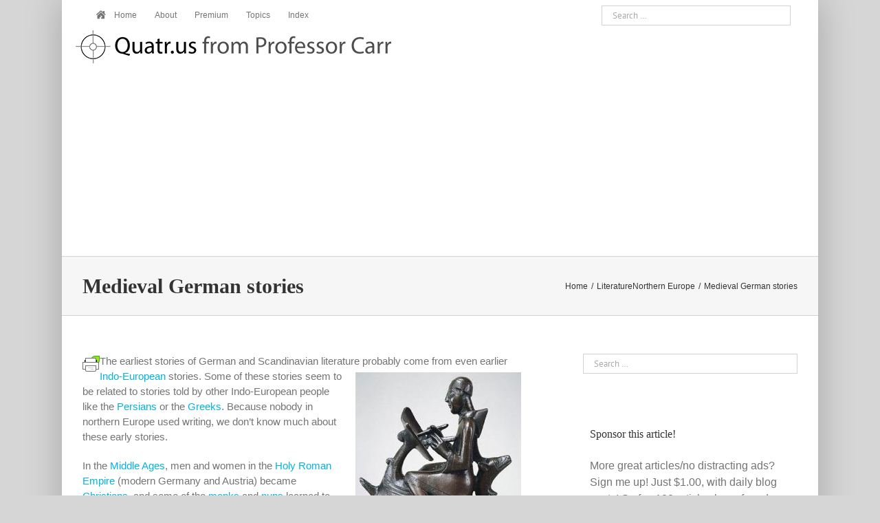

--- FILE ---
content_type: text/html; charset=UTF-8
request_url: https://quatr.us/northern-europe/medieval-german-stories.htm
body_size: 23742
content:
<!DOCTYPE html><html class="avada-html-layout-boxed avada-html-header-position-top" lang="en-US" prefix="og: http://ogp.me/ns# fb: http://ogp.me/ns/fb#"><head><link data-optimized="2" rel="stylesheet" href="https://quatr.us/wp-content/litespeed/css/1/839b732627828ad43581ddc1ab6489c1.css?ver=9e4a9" /><meta http-equiv="X-UA-Compatible" content="IE=edge" /><meta http-equiv="Content-Type" content="text/html; charset=utf-8"/><meta name="viewport" content="width=device-width, initial-scale=1" /><meta name='robots' content='index, follow, max-image-preview:large, max-snippet:-1, max-video-preview:-1' /><style>img:is([sizes="auto" i], [sizes^="auto," i]) { contain-intrinsic-size: 3000px 1500px }</style><title>Medieval German stories - Quatr.us Study Guides</title><link rel="canonical" href="https://quatr.us/northern-europe/medieval-german-stories.htm" /><meta property="og:locale" content="en_US" /><meta property="og:type" content="article" /><meta property="og:title" content="Medieval German stories - Quatr.us Study Guides" /><meta property="og:description" content="The earliest stories of German and Scandinavian literature probably come from even earlier Indo-European stories. Some of these stories seem to be related to stories told by other Indo-European people like the [...]" /><meta property="og:url" content="https://quatr.us/northern-europe/medieval-german-stories.htm" /><meta property="og:site_name" content="Quatr.us Study Guides" /><meta property="article:published_time" content="2017-06-27T23:42:44+00:00" /><meta property="article:modified_time" content="2018-04-21T20:19:57+00:00" /><meta property="og:image" content="https://quatr.us/wp-content/uploads/2017/06/scribeonwyvern.jpg" /><meta property="og:image:width" content="300" /><meta property="og:image:height" content="373" /><meta property="og:image:type" content="image/jpeg" /><meta name="author" content="Karen Carr" /><meta name="twitter:card" content="summary_large_image" /><meta name="twitter:label1" content="Written by" /><meta name="twitter:data1" content="Karen Carr" /><meta name="twitter:label2" content="Est. reading time" /><meta name="twitter:data2" content="1 minute" /> <script type="application/ld+json" class="yoast-schema-graph">{"@context":"https://schema.org","@graph":[{"@type":"WebPage","@id":"https://quatr.us/northern-europe/medieval-german-stories.htm","url":"https://quatr.us/northern-europe/medieval-german-stories.htm","name":"Medieval German stories - Quatr.us Study Guides","isPartOf":{"@id":"https://quatr.us/#website"},"primaryImageOfPage":{"@id":"https://quatr.us/northern-europe/medieval-german-stories.htm#primaryimage"},"image":{"@id":"https://quatr.us/northern-europe/medieval-german-stories.htm#primaryimage"},"thumbnailUrl":"https://quatr.us/wp-content/uploads/2017/06/scribeonwyvern.jpg","datePublished":"2017-06-27T23:42:44+00:00","dateModified":"2018-04-21T20:19:57+00:00","author":{"@id":"https://quatr.us/#/schema/person/b62cd770749fc7f310c84fb173d373d8"},"breadcrumb":{"@id":"https://quatr.us/northern-europe/medieval-german-stories.htm#breadcrumb"},"inLanguage":"en-US","potentialAction":[{"@type":"ReadAction","target":["https://quatr.us/northern-europe/medieval-german-stories.htm"]}]},{"@type":"ImageObject","inLanguage":"en-US","@id":"https://quatr.us/northern-europe/medieval-german-stories.htm#primaryimage","url":"https://quatr.us/wp-content/uploads/2017/06/scribeonwyvern.jpg","contentUrl":"https://quatr.us/wp-content/uploads/2017/06/scribeonwyvern.jpg","width":300,"height":373,"caption":"Monk writing a book, seated on a wyvern (North Germany, ca. 1150 AD now in Metropolitan Museum, NYC)"},{"@type":"BreadcrumbList","@id":"https://quatr.us/northern-europe/medieval-german-stories.htm#breadcrumb","itemListElement":[{"@type":"ListItem","position":1,"name":"Home","item":"https://quatr.us/"},{"@type":"ListItem","position":2,"name":"Medieval German stories"}]},{"@type":"WebSite","@id":"https://quatr.us/#website","url":"https://quatr.us/","name":"Quatr.us Study Guides","description":"Simple history and science articles with a leftist take","potentialAction":[{"@type":"SearchAction","target":{"@type":"EntryPoint","urlTemplate":"https://quatr.us/?s={search_term_string}"},"query-input":{"@type":"PropertyValueSpecification","valueRequired":true,"valueName":"search_term_string"}}],"inLanguage":"en-US"},{"@type":"Person","@id":"https://quatr.us/#/schema/person/b62cd770749fc7f310c84fb173d373d8","name":"Karen Carr","image":{"@type":"ImageObject","inLanguage":"en-US","@id":"https://quatr.us/#/schema/person/image/","url":"https://quatr.us/wp-content/litespeed/avatar/1/c8fd1d00a40b6d44d18ed4bc11767e46.jpg?ver=1769531943","contentUrl":"https://quatr.us/wp-content/litespeed/avatar/1/c8fd1d00a40b6d44d18ed4bc11767e46.jpg?ver=1769531943","caption":"Karen Carr"},"description":"Dr. Karen Carr is Associate Professor Emerita, Department of History, Portland State University. She holds a doctorate in Classical Art and Archaeology from the University of Michigan. Follow her on Instagram, Pinterest, or Facebook, or buy her book, Vandals to Visigoths.","url":"https://quatr.us/author/karen-carr"}]}</script> <link rel="alternate" type="application/rss+xml" title="Quatr.us Study Guides &raquo; Feed" href="https://quatr.us/feed" /><link rel="alternate" type="application/rss+xml" title="Quatr.us Study Guides &raquo; Comments Feed" href="https://quatr.us/comments/feed" /><meta name="description" content="Monk writing a book, seated on a wyvern (North Germany, ca. 1150 AD now in Metropolitan Museum, NYC)The earliest stories of German and Scandinavian literature probably come from even"/><meta property="og:locale" content="en_US"/><meta property="og:type" content="article"/><meta property="og:site_name" content="Quatr.us Study Guides"/><meta property="og:title" content="Medieval German stories - Quatr.us Study Guides"/><meta property="og:description" content="Monk writing a book, seated on a wyvern (North Germany, ca. 1150 AD now in Metropolitan Museum, NYC)The earliest stories of German and Scandinavian literature probably come from even"/><meta property="og:url" content="https://quatr.us/northern-europe/medieval-german-stories.htm"/><meta property="article:published_time" content="2017-06-27T23:42:44-08:00"/><meta property="article:modified_time" content="2018-04-21T20:19:57-08:00"/><meta name="author" content="Karen Carr"/><meta property="og:image" content="https://quatr.us/wp-content/uploads/2017/06/scribeonwyvern.jpg"/><meta property="og:image:width" content="300"/><meta property="og:image:height" content="373"/><meta property="og:image:type" content="image/jpeg"/><style id='akismet-widget-style-inline-css' type='text/css'>.a-stats {
				--akismet-color-mid-green: #357b49;
				--akismet-color-white: #fff;
				--akismet-color-light-grey: #f6f7f7;

				max-width: 350px;
				width: auto;
			}

			.a-stats * {
				all: unset;
				box-sizing: border-box;
			}

			.a-stats strong {
				font-weight: 600;
			}

			.a-stats a.a-stats__link,
			.a-stats a.a-stats__link:visited,
			.a-stats a.a-stats__link:active {
				background: var(--akismet-color-mid-green);
				border: none;
				box-shadow: none;
				border-radius: 8px;
				color: var(--akismet-color-white);
				cursor: pointer;
				display: block;
				font-family: -apple-system, BlinkMacSystemFont, 'Segoe UI', 'Roboto', 'Oxygen-Sans', 'Ubuntu', 'Cantarell', 'Helvetica Neue', sans-serif;
				font-weight: 500;
				padding: 12px;
				text-align: center;
				text-decoration: none;
				transition: all 0.2s ease;
			}

			/* Extra specificity to deal with TwentyTwentyOne focus style */
			.widget .a-stats a.a-stats__link:focus {
				background: var(--akismet-color-mid-green);
				color: var(--akismet-color-white);
				text-decoration: none;
			}

			.a-stats a.a-stats__link:hover {
				filter: brightness(110%);
				box-shadow: 0 4px 12px rgba(0, 0, 0, 0.06), 0 0 2px rgba(0, 0, 0, 0.16);
			}

			.a-stats .count {
				color: var(--akismet-color-white);
				display: block;
				font-size: 1.5em;
				line-height: 1.4;
				padding: 0 13px;
				white-space: nowrap;
			}</style> <script type="text/javascript" src="https://quatr.us/wp-includes/js/jquery/jquery.min.js" id="jquery-core-js"></script> <link rel="https://api.w.org/" href="https://quatr.us/wp-json/" /><link rel="alternate" title="JSON" type="application/json" href="https://quatr.us/wp-json/wp/v2/posts/3619" /><link rel="EditURI" type="application/rsd+xml" title="RSD" href="https://quatr.us/xmlrpc.php?rsd" /><meta name="generator" content="WordPress 6.8.3" /><link rel='shortlink' href='https://quatr.us/?p=3619' /><link rel="alternate" title="oEmbed (JSON)" type="application/json+oembed" href="https://quatr.us/wp-json/oembed/1.0/embed?url=https%3A%2F%2Fquatr.us%2Fnorthern-europe%2Fmedieval-german-stories.htm" /><link rel="alternate" title="oEmbed (XML)" type="text/xml+oembed" href="https://quatr.us/wp-json/oembed/1.0/embed?url=https%3A%2F%2Fquatr.us%2Fnorthern-europe%2Fmedieval-german-stories.htm&#038;format=xml" /> <script type="text/javascript" src="[data-uri]" defer></script> <style type="text/css" id="pf-main-css">@media screen {
					.printfriendly {
						z-index: 1000; position: relative
					}
					.printfriendly a, .printfriendly a:link, .printfriendly a:visited, .printfriendly a:hover, .printfriendly a:active {
						font-weight: 600;
						cursor: pointer;
						text-decoration: none;
						border: none;
						-webkit-box-shadow: none;
						-moz-box-shadow: none;
						box-shadow: none;
						outline:none;
						font-size: 14px !important;
						color: #3AAA11 !important;
					}
					.printfriendly.pf-alignleft {
						float: left;
					}
					.printfriendly.pf-alignright {
						float: right;
					}
					.printfriendly.pf-aligncenter {
						justify-content: center;
						display: flex; align-items: center;
					}
				}

				.pf-button-img {
					border: none;
					-webkit-box-shadow: none;
					-moz-box-shadow: none;
					box-shadow: none;
					padding: 0;
					margin: 0;
					display: inline;
					vertical-align: middle;
				}

				img.pf-button-img + .pf-button-text {
					margin-left: 6px;
				}

				@media print {
					.printfriendly {
						display: none;
					}
				}</style><style type="text/css" id="pf-excerpt-styles">.pf-button.pf-button-excerpt {
              display: none;
           }</style><style type="text/css" id="css-fb-visibility">@media screen and (max-width: 640px){.fusion-no-small-visibility{display:none !important;}body .sm-text-align-center{text-align:center !important;}body .sm-text-align-left{text-align:left !important;}body .sm-text-align-right{text-align:right !important;}body .sm-flex-align-center{justify-content:center !important;}body .sm-flex-align-flex-start{justify-content:flex-start !important;}body .sm-flex-align-flex-end{justify-content:flex-end !important;}body .sm-mx-auto{margin-left:auto !important;margin-right:auto !important;}body .sm-ml-auto{margin-left:auto !important;}body .sm-mr-auto{margin-right:auto !important;}body .fusion-absolute-position-small{position:absolute;top:auto;width:100%;}.awb-sticky.awb-sticky-small{ position: sticky; top: var(--awb-sticky-offset,0); }}@media screen and (min-width: 641px) and (max-width: 1024px){.fusion-no-medium-visibility{display:none !important;}body .md-text-align-center{text-align:center !important;}body .md-text-align-left{text-align:left !important;}body .md-text-align-right{text-align:right !important;}body .md-flex-align-center{justify-content:center !important;}body .md-flex-align-flex-start{justify-content:flex-start !important;}body .md-flex-align-flex-end{justify-content:flex-end !important;}body .md-mx-auto{margin-left:auto !important;margin-right:auto !important;}body .md-ml-auto{margin-left:auto !important;}body .md-mr-auto{margin-right:auto !important;}body .fusion-absolute-position-medium{position:absolute;top:auto;width:100%;}.awb-sticky.awb-sticky-medium{ position: sticky; top: var(--awb-sticky-offset,0); }}@media screen and (min-width: 1025px){.fusion-no-large-visibility{display:none !important;}body .lg-text-align-center{text-align:center !important;}body .lg-text-align-left{text-align:left !important;}body .lg-text-align-right{text-align:right !important;}body .lg-flex-align-center{justify-content:center !important;}body .lg-flex-align-flex-start{justify-content:flex-start !important;}body .lg-flex-align-flex-end{justify-content:flex-end !important;}body .lg-mx-auto{margin-left:auto !important;margin-right:auto !important;}body .lg-ml-auto{margin-left:auto !important;}body .lg-mr-auto{margin-right:auto !important;}body .fusion-absolute-position-large{position:absolute;top:auto;width:100%;}.awb-sticky.awb-sticky-large{ position: sticky; top: var(--awb-sticky-offset,0); }}</style><style type="text/css">.broken_link, a.broken_link {
	text-decoration: line-through;
}</style><style type="text/css" id="custom-background-css">body.custom-background { background-color: #eaeaea; }</style><link rel="icon" href="https://quatr.us/wp-content/uploads/2017/05/cropped-quatruslogo-32x32.jpg" sizes="32x32" /><link rel="icon" href="https://quatr.us/wp-content/uploads/2017/05/cropped-quatruslogo-192x192.jpg" sizes="192x192" /><link rel="apple-touch-icon" href="https://quatr.us/wp-content/uploads/2017/05/cropped-quatruslogo-180x180.jpg" /><meta name="msapplication-TileImage" content="https://quatr.us/wp-content/uploads/2017/05/cropped-quatruslogo-270x270.jpg" /> <script type="text/javascript" src="[data-uri]" defer></script>  <script>(function(i,s,o,g,r,a,m){i['GoogleAnalyticsObject']=r;i[r]=i[r]||function(){
  (i[r].q=i[r].q||[]).push(arguments)},i[r].l=1*new Date();a=s.createElement(o),
  m=s.getElementsByTagName(o)[0];a.async=1;a.src=g;m.parentNode.insertBefore(a,m)
  })(window,document,'script','https://www.google-analytics.com/analytics.js','ga');

  ga('create', 'UA-50390302-1', 'auto');
  ga('send', 'pageview');</script>  <script data-cfasync='false' type='text/javascript'>/**/(function (a, c, s, u){'Insticator'in a || (a.Insticator={ad:{loadAd: function (b){Insticator.ad.q.push(b)}, q: []}, helper:{}, embed:{}, version: "WP-3.0", q: [], load: function (t, o){Insticator.q.push({t: t, o: o})}}); var b=c.createElement(s); b.src=u; b.async=!0; var d=c.getElementsByTagName(s)[0]; d.parentNode.insertBefore(b, d)})(window, document, 'script', '//d2na2p72vtqyok.cloudfront.net/client-embed/2843161c-e6bc-4747-bc4c-0df4e813e616.js');/**/</script> <meta name="p:domain_verify" content="d91b71b9ef01464ab3870490ec2c81a5"/></head><body class="wp-singular post-template-default single single-post postid-3619 single-format-standard custom-background wp-theme-Avada wp-child-theme-Avada-Child-Theme has-sidebar fusion-image-hovers fusion-pagination-sizing fusion-button_type-3d fusion-button_span-yes fusion-button_gradient-linear avada-image-rollover-circle-yes avada-image-rollover-yes avada-image-rollover-direction-left fusion-body ltr no-mobile-slidingbar no-mobile-totop avada-has-rev-slider-styles fusion-disable-outline fusion-sub-menu-fade mobile-logo-pos-left layout-boxed-mode avada-has-boxed-modal-shadow-light layout-scroll-offset-full avada-has-zero-margin-offset-top fusion-top-header menu-text-align-right mobile-menu-design-modern fusion-show-pagination-text fusion-header-layout-v3 avada-responsive avada-footer-fx-none avada-menu-highlight-style-bar fusion-search-form-clean fusion-main-menu-search-dropdown fusion-avatar-square avada-sticky-shrinkage avada-dropdown-styles avada-blog-layout-grid avada-blog-archive-layout-large alternate avada-header-shadow-yes avada-menu-icon-position-left avada-has-megamenu-shadow avada-has-mainmenu-dropdown-divider avada-has-100-footer avada-has-breadcrumb-mobile-hidden avada-has-titlebar-bar_and_content avada-has-pagination-padding avada-flyout-menu-direction-fade avada-ec-views-v1" data-awb-post-id="3619">
<a class="skip-link screen-reader-text" href="#content">Skip to content</a><div id="boxed-wrapper"><div id="wrapper" class="fusion-wrapper"><div id="home" style="position:relative;top:-1px;"></div><header class="fusion-header-wrapper fusion-header-shadow"><div class="fusion-header-v3 fusion-logo-alignment fusion-logo-left fusion-sticky-menu-1 fusion-sticky-logo- fusion-mobile-logo-  fusion-mobile-menu-design-modern"><div class="fusion-secondary-header"><div class="fusion-row"><div class="fusion-alignleft"><nav class="fusion-secondary-menu" role="navigation" aria-label="Secondary Menu"><ul id="menu-top-navigation" class="menu"><li  id="menu-item-22246"  class="menu-item menu-item-type-custom menu-item-object-custom menu-item-home menu-item-22246"  data-item-id="22246"><a  href="https://quatr.us" class="fusion-flex-link fusion-bar-highlight"><span class="fusion-megamenu-icon"><i class="glyphicon fa-house-damage fas" aria-hidden="true"></i></span><span class="menu-text">Home</span></a></li><li  id="menu-item-10280"  class="menu-item menu-item-type-post_type menu-item-object-page menu-item-has-children menu-item-10280 fusion-dropdown-menu"  data-item-id="10280"><a  href="https://quatr.us/about" class="fusion-bar-highlight"><span class="menu-text">About</span></a><ul class="sub-menu"><li  id="menu-item-10284"  class="menu-item menu-item-type-post_type menu-item-object-page menu-item-10284 fusion-dropdown-submenu" ><a  href="https://quatr.us/contact" class="fusion-bar-highlight"><span>Contact</span></a></li></ul></li><li  id="menu-item-10281"  class="menu-item menu-item-type-post_type menu-item-object-page menu-item-has-children menu-item-10281 fusion-dropdown-menu"  data-item-id="10281"><a  href="https://quatr.us/upgrade-premium-membership" class="fusion-bar-highlight"><span class="menu-text">Premium</span></a><ul class="sub-menu"><li  id="menu-item-10285"  class="menu-item menu-item-type-custom menu-item-object-custom menu-item-10285 fusion-dropdown-submenu" ><a  href="#" class="fusion-bar-highlight"><span>Sign in</span></a></li></ul></li><li  id="menu-item-11548"  class="menu-item menu-item-type-post_type menu-item-object-page menu-item-11548"  data-item-id="11548"><a  href="https://quatr.us/quatr-us-topics" class="fusion-bar-highlight"><span class="menu-text">Topics</span></a></li><li  id="menu-item-11536"  class="menu-item menu-item-type-post_type menu-item-object-page menu-item-11536"  data-item-id="11536"><a  href="https://quatr.us/site-index" class="fusion-bar-highlight"><span class="menu-text">Index</span></a></li></ul></nav><nav class="fusion-mobile-nav-holder fusion-mobile-menu-text-align-left" aria-label="Secondary Mobile Menu"></nav></div><div class="fusion-alignright"><div id="search-live-449475052" class="search-live floating"><div class="search-live-form"><form role="search" id="search-live-form-449475052" class="search-live-form" action="https://quatr.us/" method="get"><input id="search-live-field-449475052" name="s" type="text" class="search-live-field" placeholder="Search &hellip;" autocomplete="off" title="Search for:" value="" /><input type="hidden" name="ixsl" value="1"/><noscript><button type="submit">Search</button></noscript></form></div><div id="search-live-results-449475052" class="search-live-results"><div id="search-live-results-content-449475052" class="search-live-results-content" style=""></div></div></div><script type="text/javascript" src="[data-uri]" defer></script> </div></div></div><div class="fusion-header-sticky-height"></div><div class="fusion-header"><div class="fusion-row"><div class="fusion-logo" data-margin-top="0" data-margin-bottom="0" data-margin-left="0px" data-margin-right="0px">
<a class="fusion-logo-link"  href="https://quatr.us/" >
<img src="https://quatr.us/wp-content/uploads/2017/11/Quatr.png" srcset="https://quatr.us/wp-content/uploads/2017/11/Quatr.png 1x" width="459" height="48" alt="Quatr.us Study Guides Logo" data-retina_logo_url="" class="fusion-standard-logo" />
</a></div><nav class="fusion-main-menu" aria-label="Main Menu"></nav><nav class="fusion-main-menu fusion-sticky-menu" aria-label="Main Menu Sticky"><ul id="menu-main-navigation" class="fusion-menu"><li  id="menu-item-9148"  class="menu-item menu-item-type-taxonomy menu-item-object-category menu-item-has-children menu-item-9148 fusion-dropdown-menu"  data-item-id="9148"><a  href="https://quatr.us/category/where" class="fusion-bar-highlight"><span class="menu-text">Where</span></a><ul class="sub-menu"><li  id="menu-item-11188"  class="menu-item menu-item-type-post_type menu-item-object-page menu-item-11188 fusion-dropdown-submenu" ><a  href="https://quatr.us/africa-articles-stone-age-modern-africa" class="fusion-bar-highlight"><span>Africa</span></a></li><li  id="menu-item-11189"  class="menu-item menu-item-type-post_type menu-item-object-page menu-item-11189 fusion-dropdown-submenu" ><a  href="https://quatr.us/europe-stone-age-modern-europe" class="fusion-bar-highlight"><span>Europe</span></a></li><li  id="menu-item-11190"  class="menu-item menu-item-type-post_type menu-item-object-page menu-item-11190 fusion-dropdown-submenu" ><a  href="https://quatr.us/mesopotamia-iran-levant-west-asia-articles" class="fusion-bar-highlight"><span>West Asia</span></a></li><li  id="menu-item-11191"  class="menu-item menu-item-type-post_type menu-item-object-page menu-item-11191 fusion-dropdown-submenu" ><a  href="https://quatr.us/central-asia-history-tibet-silk-road" class="fusion-bar-highlight"><span>Central Asia</span></a></li><li  id="menu-item-11192"  class="menu-item menu-item-type-post_type menu-item-object-page menu-item-11192 fusion-dropdown-submenu" ><a  href="https://quatr.us/history-india-stone-age-today" class="fusion-bar-highlight"><span>India</span></a></li><li  id="menu-item-11193"  class="menu-item menu-item-type-post_type menu-item-object-page menu-item-11193 fusion-dropdown-submenu" ><a  href="https://quatr.us/china-ancient-medieval-modern-china" class="fusion-bar-highlight"><span>China</span></a></li><li  id="menu-item-11194"  class="menu-item menu-item-type-post_type menu-item-object-page menu-item-11194 fusion-dropdown-submenu" ><a  href="https://quatr.us/japan-history-culture-articles-jomon-jujitsu" class="fusion-bar-highlight"><span>Japan</span></a></li><li  id="menu-item-11197"  class="menu-item menu-item-type-post_type menu-item-object-page menu-item-11197 fusion-dropdown-submenu" ><a  href="https://quatr.us/south-america-articles-stone-age-today" class="fusion-bar-highlight"><span>Americas</span></a></li></ul></li><li  id="menu-item-9156"  class="menu-item menu-item-type-taxonomy menu-item-object-category menu-item-has-children menu-item-9156 fusion-dropdown-menu"  data-item-id="9156"><a  href="https://quatr.us/category/when" class="fusion-bar-highlight"><span class="menu-text">When</span></a><ul class="sub-menu"><li  id="menu-item-11212"  class="menu-item menu-item-type-post_type menu-item-object-post menu-item-11212 fusion-dropdown-submenu" ><a  href="https://quatr.us/west-asia/ancient-history-timeline-10000-4000-bc.htm" class="fusion-bar-highlight"><span>Prehistory</span></a></li><li  id="menu-item-11211"  class="menu-item menu-item-type-post_type menu-item-object-post menu-item-11211 fusion-dropdown-submenu" ><a  href="https://quatr.us/central-asia/bronze-age-timeline-4000-2000-bc.htm" class="fusion-bar-highlight"><span>Bronze Age</span></a></li><li  id="menu-item-11210"  class="menu-item menu-item-type-post_type menu-item-object-post menu-item-11210 fusion-dropdown-submenu" ><a  href="https://quatr.us/west-asia/iron-age-timeline-1000-500-bc.htm" class="fusion-bar-highlight"><span>Iron Age</span></a></li><li  id="menu-item-11209"  class="menu-item menu-item-type-post_type menu-item-object-post menu-item-11209 fusion-dropdown-submenu" ><a  href="https://quatr.us/romans/empires-timeline-500-bc-jesus.htm" class="fusion-bar-highlight"><span>Ancient</span></a></li><li  id="menu-item-11208"  class="menu-item menu-item-type-post_type menu-item-object-post menu-item-11208 fusion-dropdown-submenu" ><a  href="https://quatr.us/islam/early-medieval-world-history-timeline-400-800-ad.htm" class="fusion-bar-highlight"><span>Medieval</span></a></li><li  id="menu-item-11207"  class="menu-item menu-item-type-post_type menu-item-object-post menu-item-11207 fusion-dropdown-submenu" ><a  href="https://quatr.us/history/colonization-timeline-1500-ad-modern-times.htm" class="fusion-bar-highlight"><span>Renaissance</span></a></li></ul></li><li  id="menu-item-9163"  class="menu-item menu-item-type-taxonomy menu-item-object-category menu-item-has-children menu-item-9163 fusion-dropdown-menu"  data-item-id="9163"><a  href="https://quatr.us/category/what" class="fusion-bar-highlight"><span class="menu-text">What</span></a><ul class="sub-menu"><li  id="menu-item-9165"  class="menu-item menu-item-type-taxonomy menu-item-object-category menu-item-9165 fusion-dropdown-submenu" ><a  href="https://quatr.us/category/art" class="fusion-bar-highlight"><span>Art</span></a></li><li  id="menu-item-9164"  class="menu-item menu-item-type-taxonomy menu-item-object-category menu-item-9164 fusion-dropdown-submenu" ><a  href="https://quatr.us/category/architecture" class="fusion-bar-highlight"><span>Architecture</span></a></li><li  id="menu-item-9167"  class="menu-item menu-item-type-taxonomy menu-item-object-category menu-item-9167 fusion-dropdown-submenu" ><a  href="https://quatr.us/category/environment" class="fusion-bar-highlight"><span>Environment</span></a></li><li  id="menu-item-9168"  class="menu-item menu-item-type-taxonomy menu-item-object-category menu-item-9168 fusion-dropdown-submenu" ><a  href="https://quatr.us/category/food-2" class="fusion-bar-highlight"><span>Food</span></a></li><li  id="menu-item-9166"  class="menu-item menu-item-type-taxonomy menu-item-object-category menu-item-9166 fusion-dropdown-submenu" ><a  href="https://quatr.us/category/clothing" class="fusion-bar-highlight"><span>Clothing</span></a></li><li  id="menu-item-9169"  class="menu-item menu-item-type-taxonomy menu-item-object-category menu-item-9169 fusion-dropdown-submenu" ><a  href="https://quatr.us/category/games-2" class="fusion-bar-highlight"><span>Games</span></a></li><li  id="menu-item-9170"  class="menu-item menu-item-type-taxonomy menu-item-object-category menu-item-9170 fusion-dropdown-submenu" ><a  href="https://quatr.us/category/philosophy" class="fusion-bar-highlight"><span>Philosophy</span></a></li><li  id="menu-item-11227"  class="menu-item menu-item-type-post_type menu-item-object-post menu-item-11227 fusion-dropdown-submenu" ><a  href="https://quatr.us/religion/history-religion-sacrifice-holidays.htm" class="fusion-bar-highlight"><span>Religion</span></a></li><li  id="menu-item-9172"  class="menu-item menu-item-type-taxonomy menu-item-object-category menu-item-9172 fusion-dropdown-submenu" ><a  href="https://quatr.us/category/science" class="fusion-bar-highlight"><span>Science</span></a></li></ul></li></ul></nav><nav class="fusion-mobile-nav-holder fusion-mobile-menu-text-align-left" aria-label="Main Menu Mobile"></nav><nav class="fusion-mobile-nav-holder fusion-mobile-menu-text-align-left fusion-mobile-sticky-nav-holder" aria-label="Main Menu Mobile Sticky"></nav></div><div class="fusion-row"><div> <script async src="//pagead2.googlesyndication.com/pagead/js/adsbygoogle.js"></script> <div id="ezoic-pub-ad-placeholder-101">
<ins class="adsbygoogle"
style="display:block"
data-ad-client="ca-pub-5960729287575416"
data-ad-slot="5362517107"
data-ad-format="auto"></ins> <script>(adsbygoogle = window.adsbygoogle || []).push({});</script></div></div></div></div></div><div class="fusion-clearfix"></div></header><div id="sliders-container" class="fusion-slider-visibility"></div><section class="avada-page-titlebar-wrapper" aria-label="Page Title Bar"><div class="fusion-page-title-bar fusion-page-title-bar-none fusion-page-title-bar-left"><div class="fusion-page-title-row"><div class="fusion-page-title-wrapper"><div class="fusion-page-title-captions"><h1 class="entry-title">Medieval German stories</h1></div><div class="fusion-page-title-secondary"><nav class="fusion-breadcrumbs awb-yoast-breadcrumbs" aria-label="Breadcrumb"><ol class="awb-breadcrumb-list"><li class="fusion-breadcrumb-item awb-breadcrumb-sep awb-home" ><a href="https://quatr.us" class="fusion-breadcrumb-link"><span >Home</span></a></li><li class="fusion-breadcrumb-item awb-term-sep" ><a href="https://quatr.us/category/literature-2" class="fusion-breadcrumb-link"><span >Literature</span></a></li><li class="fusion-breadcrumb-item awb-breadcrumb-sep" ><a href="https://quatr.us/category/northern-europe" class="fusion-breadcrumb-link"><span >Northern Europe</span></a></li><li class="fusion-breadcrumb-item"  aria-current="page"><span  class="breadcrumb-leaf">Medieval German stories</span></li></ol></nav></div></div></div></div></section><main id="main" class="clearfix "><div class="fusion-row" style=""><section id="content" style="float: left;"><article id="post-3619" class="post post-3619 type-post status-publish format-standard has-post-thumbnail hentry category-literature-2 category-northern-europe tag-beowulf tag-europe tag-literature tag-medieval tag-stories">
<span class="entry-title" style="display: none;">Medieval German stories</span><div class="post-content"><div class="pf-content"><div class="printfriendly pf-button pf-button-content pf-alignleft">
<a href="#" rel="nofollow" onclick="window.print(); pfTrackEvent(&#039;Medieval German stories&#039;); return false;" title="Printer Friendly, PDF & Email">
<img decoding="async" src="https://cdn.printfriendly.com/icons/printfriendly-icon-lg.png" alt="Print Friendly, PDF & Email" class="pf-button-img" style="width: 25px;height: 25px;"  />
</a></div><div id="attachment_3620" style="width: 251px" class="wp-caption alignright"><img fetchpriority="high" decoding="async" aria-describedby="caption-attachment-3620" class="size-medium wp-image-3620" src="https://quatr.us/wp-content/uploads/2017/06/scribeonwyvern-241x300.jpg" alt="Monk writing a book, seated on a wyvern (North Germany, ca. 1150 AD now in Metropolitan Museum, NYC)" width="241" height="300" srcset="https://quatr.us/wp-content/uploads/2017/06/scribeonwyvern-200x249.jpg 200w, https://quatr.us/wp-content/uploads/2017/06/scribeonwyvern-241x300.jpg 241w, https://quatr.us/wp-content/uploads/2017/06/scribeonwyvern.jpg 300w" sizes="(max-width: 241px) 100vw, 241px" /><p id="caption-attachment-3620" class="wp-caption-text">Monk writing a book, seated on a wyvern (North Germany, ca. 1150 AD now in Metropolitan Museum, NYC)</p></div><p>The earliest stories of German and Scandinavian literature probably come from even earlier <a href="https://quatr.us/central-asia/who-were-the-indo-europeans.htm">Indo-European</a> stories. Some of these stories seem to be related to stories told by other Indo-European people like the <a href="https://quatr.us/west-asia/cuneiform-mesopotamia-west-asian-writing.htm">Persians</a> or the <a href="https://quatr.us/greeks/greek-literature-ancient-greece.htm">Greeks</a>. Because nobody in northern Europe used writing, we don&#8217;t know much about these early stories.</p><p>In the <a href="https://quatr.us/medieval-europe-articles-middle-ages">Middle Ages</a>, men and women in the <a href="https://quatr.us/history/holy-roman-empire-early-middle-ages.htm">Holy Roman Empire</a> (modern Germany and Austria) became <a href="https://quatr.us/romans/history-christianity-world-religions.htm">Christians</a>, and some of the <a href="https://quatr.us/medieval/christian-monks-medieval-europe.htm">monks</a> and <a href="https://quatr.us/medieval/christian-nuns-medieval-europe.htm">nuns</a> learned to read and write in order to be able to read the Bible. Soon they began to also write their own stories down. About <a href="https://quatr.us/medieval/high-middle-ages-800-ad-1100-ad.htm">830 AD</a>, somebody wrote down the <a href="https://quatr.us/northern-europe/hildebrandsleid-tragic-story.htm">Hildebrandsleid</a>, the story of King Hildebrand, and around 1000 <a href="https://quatr.us/science/what-does-a-d-mean.htm">AD</a> somebody wrote down the story of <a href="https://quatr.us/medieval/beowulf-grendel-medieval-epic.htm">Beowulf</a>. Another famous story is the <a href="https://quatr.us/northern-europe/niebelungen-german-story.htm">Niebelungenleid</a>, from around <a href="https://quatr.us/central-asia/late-middle-ages-timeline-1100-1500-ad.htm">1200 AD</a>. Around this time, people also wrote down many other stories, like the Orkneyinga saga. These stories have the same kind of plot about warriors fighting each other.</p><h2><a href="https://quatr.us/northern-europe/hildebrandsleid-tragic-story.htm">Learn by doing: write a good ending for the Hildebransleid</a><br />
<a href="https://quatr.us/medieval/beowulf-grendel-medieval-epic.htm">More about Beowulf</a><br />
<a href="https://quatr.us/northern-europe/niebelungen-german-story.htm">More about the Niebelungenleid</a></h2><h2 class="bibliography"><a name="bibliography"></a>Bibliography and further reading about medieval German literature:</h2><p><iframe data-lazyloaded="1" src="about:blank" data-src="https://ws-na.amazon-adsystem.com/widgets/q?ServiceVersion=20070822&amp;OneJS=1&amp;Operation=GetAdHtml&amp;MarketPlace=US&amp;source=ss&amp;ref=ss_til&amp;ad_type=product_link&amp;tracking_id=historyforkids&amp;marketplace=amazon&amp;region=US&amp;placement=0380794349&amp;asins=0380794349&amp;linkId=EC7FED6WMMO6QJXR&amp;show_border=true&amp;link_opens_in_new_window=true" width="300" height="245" frameborder="0" marginwidth="0" marginheight="0" scrolling="no" data-mce-fragment="1"></iframe><iframe data-lazyloaded="1" src="about:blank" data-src="https://ws-na.amazon-adsystem.com/widgets/q?ServiceVersion=20070822&amp;OneJS=1&amp;Operation=GetAdHtml&amp;MarketPlace=US&amp;source=ss&amp;ref=ss_til&amp;ad_type=product_link&amp;tracking_id=historyforkids&amp;marketplace=amazon&amp;region=US&amp;placement=0198158963&amp;asins=0198158963&amp;linkId=AJJU35CIQGYT3BHJ&amp;show_border=true&amp;link_opens_in_new_window=true" width="300" height="245" frameborder="0" marginwidth="0" marginheight="0" scrolling="no" data-mce-fragment="1"></iframe><iframe data-lazyloaded="1" src="about:blank" data-src="https://ws-na.amazon-adsystem.com/widgets/q?ServiceVersion=20070822&amp;OneJS=1&amp;Operation=GetAdHtml&amp;MarketPlace=US&amp;source=ss&amp;ref=ss_til&amp;ad_type=product_link&amp;tracking_id=historyforkids&amp;marketplace=amazon&amp;region=US&amp;placement=0415928966&amp;asins=0415928966&amp;linkId=EY2WRJX4VWDEM4YW&amp;show_border=true&amp;link_opens_in_new_window=true" width="300" height="245" frameborder="0" marginwidth="0" marginheight="0" scrolling="no" data-mce-fragment="1"></iframe></p><h2><a href="https://quatr.us/medieval/medieval-literature-europe.htm">More about medieval literature</a><br />
<a href="/">Quatr.us home</a></h2></div></div><div class="fusion-meta-info"><div class="fusion-meta-info-wrapper">By <span class="vcard"><span class="fn"><a href="https://quatr.us/author/karen-carr" title="Posts by Karen Carr" rel="author">Karen Carr</a></span></span><span class="fusion-inline-sep">|</span><span class="updated rich-snippet-hidden">2018-04-21T13:19:57-07:00</span><span>June 27th, 2017</span><span class="fusion-inline-sep">|</span><a href="https://quatr.us/category/literature-2" rel="category tag">Literature</a>, <a href="https://quatr.us/category/northern-europe" rel="category tag">Northern Europe</a><span class="fusion-inline-sep">|</span><span class="fusion-comments"><span>Comments Off<span class="screen-reader-text"> on Medieval German stories</span></span></span></div></div><div class="fusion-sharing-box fusion-theme-sharing-box fusion-single-sharing-box"><h4>Share This Story, Choose Your Platform!</h4><div class="fusion-social-networks"><div class="fusion-social-networks-wrapper"><a  class="fusion-social-network-icon fusion-tooltip fusion-facebook awb-icon-facebook" style="color:var(--sharing_social_links_icon_color);" data-placement="top" data-title="Facebook" data-toggle="tooltip" title="Facebook" href="https://www.facebook.com/sharer.php?u=https%3A%2F%2Fquatr.us%2Fnorthern-europe%2Fmedieval-german-stories.htm&amp;t=Medieval%20German%20stories" target="_blank" rel="noreferrer"><span class="screen-reader-text">Facebook</span></a><a  class="fusion-social-network-icon fusion-tooltip fusion-twitter awb-icon-twitter" style="color:var(--sharing_social_links_icon_color);" data-placement="top" data-title="X" data-toggle="tooltip" title="X" href="https://x.com/intent/post?url=https%3A%2F%2Fquatr.us%2Fnorthern-europe%2Fmedieval-german-stories.htm&amp;text=Medieval%20German%20stories" target="_blank" rel="noopener noreferrer"><span class="screen-reader-text">X</span></a><a  class="fusion-social-network-icon fusion-tooltip fusion-reddit awb-icon-reddit" style="color:var(--sharing_social_links_icon_color);" data-placement="top" data-title="Reddit" data-toggle="tooltip" title="Reddit" href="https://reddit.com/submit?url=https://quatr.us/northern-europe/medieval-german-stories.htm&amp;title=Medieval%20German%20stories" target="_blank" rel="noopener noreferrer"><span class="screen-reader-text">Reddit</span></a><a  class="fusion-social-network-icon fusion-tooltip fusion-linkedin awb-icon-linkedin" style="color:var(--sharing_social_links_icon_color);" data-placement="top" data-title="LinkedIn" data-toggle="tooltip" title="LinkedIn" href="https://www.linkedin.com/shareArticle?mini=true&amp;url=https%3A%2F%2Fquatr.us%2Fnorthern-europe%2Fmedieval-german-stories.htm&amp;title=Medieval%20German%20stories&amp;summary=Monk%20writing%20a%20book%2C%20seated%20on%20a%20wyvern%20%28North%20Germany%2C%20ca.%201150%20AD%20now%20in%20Metropolitan%20Museum%2C%20NYC%29%20%0D%0A%0D%0AThe%20earliest%20stories%20of%20German%20and%20Scandinavian%20literature%20probably%20come%20from%20even" target="_blank" rel="noopener noreferrer"><span class="screen-reader-text">LinkedIn</span></a><a  class="fusion-social-network-icon fusion-tooltip fusion-tumblr awb-icon-tumblr" style="color:var(--sharing_social_links_icon_color);" data-placement="top" data-title="Tumblr" data-toggle="tooltip" title="Tumblr" href="https://www.tumblr.com/share/link?url=https%3A%2F%2Fquatr.us%2Fnorthern-europe%2Fmedieval-german-stories.htm&amp;name=Medieval%20German%20stories&amp;description=Monk%20writing%20a%20book%2C%20seated%20on%20a%20wyvern%20%28North%20Germany%2C%20ca.%201150%20AD%20now%20in%20Metropolitan%20Museum%2C%20NYC%29%20%0D%0A%0D%0AThe%20earliest%20stories%20of%20German%20and%20Scandinavian%20literature%20probably%20come%20from%20even" target="_blank" rel="noopener noreferrer"><span class="screen-reader-text">Tumblr</span></a><a  class="fusion-social-network-icon fusion-tooltip fusion-pinterest awb-icon-pinterest" style="color:var(--sharing_social_links_icon_color);" data-placement="top" data-title="Pinterest" data-toggle="tooltip" title="Pinterest" href="https://pinterest.com/pin/create/button/?url=https%3A%2F%2Fquatr.us%2Fnorthern-europe%2Fmedieval-german-stories.htm&amp;description=Monk%20writing%20a%20book%2C%20seated%20on%20a%20wyvern%20%28North%20Germany%2C%20ca.%201150%20AD%20now%20in%20Metropolitan%20Museum%2C%20NYC%29%20%0D%0A%0D%0AThe%20earliest%20stories%20of%20German%20and%20Scandinavian%20literature%20probably%20come%20from%20even&amp;media=https%3A%2F%2Fquatr.us%2Fwp-content%2Fuploads%2F2017%2F06%2Fscribeonwyvern.jpg" target="_blank" rel="noopener noreferrer"><span class="screen-reader-text">Pinterest</span></a><a  class="fusion-social-network-icon fusion-tooltip fusion-vk awb-icon-vk" style="color:var(--sharing_social_links_icon_color);" data-placement="top" data-title="Vk" data-toggle="tooltip" title="Vk" href="https://vk.com/share.php?url=https%3A%2F%2Fquatr.us%2Fnorthern-europe%2Fmedieval-german-stories.htm&amp;title=Medieval%20German%20stories&amp;description=Monk%20writing%20a%20book%2C%20seated%20on%20a%20wyvern%20%28North%20Germany%2C%20ca.%201150%20AD%20now%20in%20Metropolitan%20Museum%2C%20NYC%29%20%0D%0A%0D%0AThe%20earliest%20stories%20of%20German%20and%20Scandinavian%20literature%20probably%20come%20from%20even" target="_blank" rel="noopener noreferrer"><span class="screen-reader-text">Vk</span></a><a  class="fusion-social-network-icon fusion-tooltip fusion-mail awb-icon-mail fusion-last-social-icon" style="color:var(--sharing_social_links_icon_color);" data-placement="top" data-title="Email" data-toggle="tooltip" title="Email" href="mailto:?body=https://quatr.us/northern-europe/medieval-german-stories.htm&amp;subject=Medieval%20German%20stories" target="_self" rel="noopener noreferrer"><span class="screen-reader-text">Email</span></a><div class="fusion-clearfix"></div></div></div></div><section class="about-author"><div class="fusion-title fusion-title-size-three sep-double sep-solid" style="margin-top:0px;margin-bottom:31px;"><h3 class="title-heading-left" style="margin:0;">
About the Author: 						<a href="https://quatr.us/author/karen-carr" title="Posts by Karen Carr" rel="author">Karen Carr</a></h3>
<span class="awb-title-spacer"></span><div class="title-sep-container"><div class="title-sep sep-double sep-solid"></div></div></div><div class="about-author-container"><div class="avatar">
<img alt='' src='https://quatr.us/wp-content/litespeed/avatar/1/faf91ad472bbbf6dfb8926270e137f22.jpg?ver=1769531943' srcset='https://quatr.us/wp-content/litespeed/avatar/1/d58776c43d1741982e01ad7a38e6b7b7.jpg?ver=1769531943 2x' class='avatar avatar-72 photo' height='72' width='72' decoding='async'/></div><div class="description">
Dr. Karen Carr is <a href="https://www.pdx.edu/history/bio-carr">Associate Professor Emerita</a>, Department of History, Portland State University. She holds a doctorate in <a href="https://lsa.umich.edu/ipcaa/people/alumni.html">Classical Art and Archaeology</a> from the University of Michigan. Follow her on <a href="https://www.instagram.com/quatr.us/">Instagram</a>, <a href="https://www.pinterest.com/karen_carr/">Pinterest</a>, or <a href="https://www.facebook.com/Quatr.us/">Facebook</a>, or buy her book, <a href="http://amzn.to/2gBVGWS">Vandals to Visigoths</a>.</div></div></section><section class="related-posts single-related-posts"><div class="fusion-title fusion-title-size-three sep-double sep-solid" style="margin-top:0px;margin-bottom:31px;"><h3 class="title-heading-left" style="margin:0;">
Related Posts</h3>
<span class="awb-title-spacer"></span><div class="title-sep-container"><div class="title-sep sep-double sep-solid"></div></div></div><div class="awb-carousel awb-swiper awb-swiper-carousel fusion-carousel-title-below-image" data-imagesize="fixed" data-metacontent="yes" data-autoplay="no" data-touchscroll="yes" data-columns="5" data-itemmargin="44px" data-itemwidth="180" data-scrollitems=""><div class="swiper-wrapper"><div class="swiper-slide"><div class="fusion-carousel-item-wrapper"><div  class="fusion-image-wrapper fusion-image-size-fixed" aria-haspopup="true">
<img src="https://quatr.us/wp-content/uploads/2017/09/madrid-500x383.jpg" srcset="https://quatr.us/wp-content/uploads/2017/09/madrid-500x383.jpg 1x, https://quatr.us/wp-content/uploads/2017/09/madrid-500x383@2x.jpg 2x" width="500" height="383" alt="Maya writing &#8211; Ancient Central America" /><div class="fusion-rollover"><div class="fusion-rollover-content"><a class="fusion-rollover-link" href="https://quatr.us/central-america/maya-writing-ancient-central-america.htm">Maya writing &#8211; Ancient Central America</a><div class="fusion-rollover-sep"></div>
<a class="fusion-rollover-gallery" href="https://quatr.us/wp-content/uploads/2017/09/madrid.jpg" data-options="" data-id="9946" data-rel="iLightbox[gallery]" data-title="madrid" data-caption="A page from the Madrid Codex">
Gallery					</a>
<a class="fusion-link-wrapper" href="https://quatr.us/central-america/maya-writing-ancient-central-america.htm" aria-label="Maya writing &#8211; Ancient Central America"></a></div></div></div><h4 class="fusion-carousel-title">
<a class="fusion-related-posts-title-link" href="https://quatr.us/central-america/maya-writing-ancient-central-america.htm" target="_self" title="Maya writing &#8211; Ancient Central America">Maya writing &#8211; Ancient Central America</a></h4><div class="fusion-carousel-meta">
<span class="fusion-date">September 9th, 2017</span></div></div></div><div class="swiper-slide"><div class="fusion-carousel-item-wrapper"><div  class="fusion-image-wrapper fusion-image-size-fixed" aria-haspopup="true">
<img src="https://quatr.us/wp-content/uploads/2017/08/lightning-500x383.jpg" srcset="https://quatr.us/wp-content/uploads/2017/08/lightning-500x383.jpg 1x, https://quatr.us/wp-content/uploads/2017/08/lightning-500x383@2x.jpg 2x" width="500" height="383" alt="Maize Mountain &#8211; A Mayan story about corn" /><div class="fusion-rollover"><div class="fusion-rollover-content"><a class="fusion-rollover-link" href="https://quatr.us/central-america/corn-maize-mountain-mayan-story.htm">Maize Mountain &#8211; A Mayan story about corn</a><div class="fusion-rollover-sep"></div>
<a class="fusion-rollover-gallery" href="https://quatr.us/wp-content/uploads/2017/08/lightning.jpg" data-options="" data-id="9944" data-rel="iLightbox[gallery]" data-title="lightning" data-caption="A bolt of lightning in the sky">
Gallery					</a>
<a class="fusion-link-wrapper" href="https://quatr.us/central-america/corn-maize-mountain-mayan-story.htm" aria-label="Maize Mountain &#8211; A Mayan story about corn"></a></div></div></div><h4 class="fusion-carousel-title">
<a class="fusion-related-posts-title-link" href="https://quatr.us/central-america/corn-maize-mountain-mayan-story.htm" target="_self" title="Maize Mountain &#8211; A Mayan story about corn">Maize Mountain &#8211; A Mayan story about corn</a></h4><div class="fusion-carousel-meta">
<span class="fusion-date">September 9th, 2017</span></div></div></div><div class="swiper-slide"><div class="fusion-carousel-item-wrapper"><div  class="fusion-image-wrapper fusion-image-size-fixed" aria-haspopup="true">
<img src="https://quatr.us/wp-content/uploads/2017/09/azteccodipleg-500x383.gif" srcset="https://quatr.us/wp-content/uploads/2017/09/azteccodipleg-500x383.gif 1x, https://quatr.us/wp-content/uploads/2017/09/azteccodipleg-500x383@2x.gif 2x" width="500" height="383" alt="Aztec language, writing, and literature" /><div class="fusion-rollover"><div class="fusion-rollover-content"><a class="fusion-rollover-link" href="https://quatr.us/central-america/aztec-language-writing-literature.htm">Aztec language, writing, and literature</a><div class="fusion-rollover-sep"></div>
<a class="fusion-rollover-gallery" href="https://quatr.us/wp-content/uploads/2017/09/azteccodipleg.gif" data-options="" data-id="9939" data-rel="iLightbox[gallery]" data-title="azteccodipleg" data-caption="An Aztec book, or codex (ca 1500 AD)">
Gallery					</a>
<a class="fusion-link-wrapper" href="https://quatr.us/central-america/aztec-language-writing-literature.htm" aria-label="Aztec language, writing, and literature"></a></div></div></div><h4 class="fusion-carousel-title">
<a class="fusion-related-posts-title-link" href="https://quatr.us/central-america/aztec-language-writing-literature.htm" target="_self" title="Aztec language, writing, and literature">Aztec language, writing, and literature</a></h4><div class="fusion-carousel-meta">
<span class="fusion-date">September 9th, 2017</span></div></div></div><div class="swiper-slide"><div class="fusion-carousel-item-wrapper"><div  class="fusion-image-wrapper fusion-image-size-fixed" aria-haspopup="true">
<img src="https://quatr.us/wp-content/uploads/2017/08/vesuvius-500x383.jpg" srcset="https://quatr.us/wp-content/uploads/2017/08/vesuvius-500x383.jpg 1x, https://quatr.us/wp-content/uploads/2017/08/vesuvius-500x383@2x.jpg 2x" width="500" height="383" alt="Pliny the Younger and his Letters &#8211; Roman history" /><div class="fusion-rollover"><div class="fusion-rollover-content"><a class="fusion-rollover-link" href="https://quatr.us/romans/pliny-younger-letters-roman-history.htm">Pliny the Younger and his Letters &#8211; Roman history</a><div class="fusion-rollover-sep"></div>
<a class="fusion-rollover-gallery" href="https://quatr.us/wp-content/uploads/2017/08/vesuvius.jpg" data-options="" data-id="9453" data-rel="iLightbox[gallery]" data-title="vesuvius" data-caption="Forum of Pompeii">
Gallery					</a>
<a class="fusion-link-wrapper" href="https://quatr.us/romans/pliny-younger-letters-roman-history.htm" aria-label="Pliny the Younger and his Letters &#8211; Roman history"></a></div></div></div><h4 class="fusion-carousel-title">
<a class="fusion-related-posts-title-link" href="https://quatr.us/romans/pliny-younger-letters-roman-history.htm" target="_self" title="Pliny the Younger and his Letters &#8211; Roman history">Pliny the Younger and his Letters &#8211; Roman history</a></h4><div class="fusion-carousel-meta">
<span class="fusion-date">September 4th, 2017</span></div></div></div><div class="swiper-slide"><div class="fusion-carousel-item-wrapper"><div  class="fusion-image-wrapper fusion-image-size-fixed" aria-haspopup="true">
<img src="https://quatr.us/wp-content/uploads/2017/09/deathofdidovirgil-500x383.jpg" srcset="https://quatr.us/wp-content/uploads/2017/09/deathofdidovirgil-500x383.jpg 1x, https://quatr.us/wp-content/uploads/2017/09/deathofdidovirgil-500x383@2x.jpg 2x" width="500" height="383" alt="Virgil &#8211; the Aeneid &#8211; Roman poetry" /><div class="fusion-rollover"><div class="fusion-rollover-content"><a class="fusion-rollover-link" href="https://quatr.us/romans/virgil-aeneid-roman-poetry.htm">Virgil &#8211; the Aeneid &#8211; Roman poetry</a><div class="fusion-rollover-sep"></div>
<a class="fusion-rollover-gallery" href="https://quatr.us/wp-content/uploads/2017/09/deathofdidovirgil.jpg" data-options="" data-id="9449" data-rel="iLightbox[gallery]" data-title="deathofdidovirgil" data-caption="The death of Dido, Queen of Carthage, from an illustrated copy of Virgil&#039;s Aeneid, about 400 AD">
Gallery					</a>
<a class="fusion-link-wrapper" href="https://quatr.us/romans/virgil-aeneid-roman-poetry.htm" aria-label="Virgil &#8211; the Aeneid &#8211; Roman poetry"></a></div></div></div><h4 class="fusion-carousel-title">
<a class="fusion-related-posts-title-link" href="https://quatr.us/romans/virgil-aeneid-roman-poetry.htm" target="_self" title="Virgil &#8211; the Aeneid &#8211; Roman poetry">Virgil &#8211; the Aeneid &#8211; Roman poetry</a></h4><div class="fusion-carousel-meta">
<span class="fusion-date">September 4th, 2017</span></div></div></div></div><div class="awb-swiper-button awb-swiper-button-prev"><i class="awb-icon-angle-left"></i></div><div class="awb-swiper-button awb-swiper-button-next"><i class="awb-icon-angle-right"></i></div></div></section></article></section><aside id="sidebar" class="sidebar fusion-widget-area fusion-content-widget-area fusion-sidebar-right fusion-blogsidebar fusion-sticky-sidebar" style="float: right;" data=""><div class="fusion-sidebar-inner-content"><section id="search-2" class="widget widget_search"><div id="search-live-1609924456" class="search-live floating"><div class="search-live-form"><form role="search" id="search-live-form-1609924456" class="search-live-form" action="https://quatr.us/" method="get"><input id="search-live-field-1609924456" name="s" type="text" class="search-live-field" placeholder="Search &hellip;" autocomplete="off" title="Search for:" value="" /><input type="hidden" name="ixsl" value="1"/><noscript><button type="submit">Search</button></noscript></form></div><div id="search-live-results-1609924456" class="search-live-results"><div id="search-live-results-content-1609924456" class="search-live-results-content" style=""></div></div></div><script type="text/javascript" src="[data-uri]" defer></script></section><section id="custom_html-8" class="widget_text widget widget_custom_html" style="padding: 10px;border-style: solid;border-color:transparent;border-width:0px;"><div class="heading"><h4 class="widget-title">Sponsor this article!</h4></div><div class="textwidget custom-html-widget">More great articles/no distracting ads? Sign me up! Just $1.00, with daily blog posts! So far, 100 articles have found sponsors - 2400 more sponsors needed!<hr>
<a href="https://www.patreon.com/quatr_us">Join our Patreon community</a><hr>
Together we can build a great community and a great website.Or buy a book from the bibliography, and Amazon will send us a small percentage to help support this site.</div></section><section id="social_links-widget-2" class="widget social_links"><div class="heading"><h4 class="widget-title">Get Social</h4></div><div class="fusion-social-networks"><div class="fusion-social-networks-wrapper">
<a class="fusion-social-network-icon fusion-tooltip fusion-facebook awb-icon-facebook" href="https://www.facebook.com/Quatr.us/"  data-placement="top" data-title="Facebook" data-toggle="tooltip" data-original-title=""  title="Facebook" aria-label="Facebook" rel="noopener noreferrer" target="_self" style="font-size:16px;color:#bebdbd;"></a>
<a class="fusion-social-network-icon fusion-tooltip fusion-twitter awb-icon-twitter" href="https://twitter.com/Quatr_us"  data-placement="top" data-title="Twitter" data-toggle="tooltip" data-original-title=""  title="Twitter" aria-label="Twitter" rel="noopener noreferrer" target="_self" style="font-size:16px;color:#bebdbd;"></a>
<a class="fusion-social-network-icon fusion-tooltip fusion-instagram awb-icon-instagram" href="https://www.instagram.com/quatr.us"  data-placement="top" data-title="Instagram" data-toggle="tooltip" data-original-title=""  title="Instagram" aria-label="Instagram" rel="noopener noreferrer" target="_self" style="font-size:16px;color:#bebdbd;"></a>
<a class="fusion-social-network-icon fusion-tooltip fusion-pinterest awb-icon-pinterest" href="https://www.pinterest.com/karen_carr/"  data-placement="top" data-title="Pinterest" data-toggle="tooltip" data-original-title=""  title="Pinterest" aria-label="Pinterest" rel="noopener noreferrer" target="_self" style="font-size:16px;color:#bebdbd;"></a>
<a class="fusion-social-network-icon fusion-tooltip fusion-tumblr awb-icon-tumblr" href="https://www.tumblr.com/blog/quatrus"  data-placement="top" data-title="Tumblr" data-toggle="tooltip" data-original-title=""  title="Tumblr" aria-label="Tumblr" rel="noopener noreferrer" target="_self" style="font-size:16px;color:#bebdbd;"></a>
<a class="fusion-social-network-icon fusion-tooltip fusion-paypal awb-icon-paypal" href="http://karen@quatr.us"  data-placement="top" data-title="Paypal" data-toggle="tooltip" data-original-title=""  title="Paypal" aria-label="Paypal" rel="noopener noreferrer" target="_self" style="font-size:16px;color:#bebdbd;"></a>
<a class="fusion-social-network-icon fusion-tooltip fusion-mail awb-icon-mail" href="mailto:k&#097;ren&#064;&#113;u&#097;&#116;r.us"  data-placement="top" data-title="Mail" data-toggle="tooltip" data-original-title=""  title="Mail" aria-label="Mail" rel="noopener noreferrer" target="_self" style="font-size:16px;color:#bebdbd;"></a></div></div></section><section id="custom_html-4" class="widget_text widget widget_custom_html"><div class="heading"><h4 class="widget-title">About the author:</h4></div><div class="textwidget custom-html-widget">Dr. Karen Carr is <a href="https://www.pdx.edu/history/bio-carr">Associate Professor Emerita</a>, Department of History, Portland State University. She holds a doctorate in <a href="https://lsa.umich.edu/ipcaa/people/alumni.html">Classical Art and Archaeology</a> from the University of Michigan. Follow her on <a href="https://www.instagram.com/quatr.us/">Instagram</a>, <a href="https://www.pinterest.com/karen_carr/">Pinterest</a>, or <a href="https://www.facebook.com/Quatr.us/">Facebook</a>, or buy her book, <a href="http://amzn.to/2gBVGWS">Vandals to Visigoths</a>.<hr>
We're trying to go ad-free! Become a  supporter now! It just takes a $1 pledge to take the ads off an article! <a href="https://www.patreon.com/quatr_us">Join our Patreon community</a> and you'll help not only yourself but students all over the world.</div></section><section id="am_custom_tags_widget-3" class="widget widget_tag_cloud"><div class="heading"><h4 class="widget-title">Tags</h4></div><div class="tagcloud"><a href="https://quatr.us/tag/beowulf" class="tag-cloud-link">Beowulf</a> <a href="https://quatr.us/tag/europe" class="tag-cloud-link">Europe</a> <a href="https://quatr.us/tag/literature" class="tag-cloud-link">literature</a> <a href="https://quatr.us/tag/medieval" class="tag-cloud-link">medieval</a> <a href="https://quatr.us/tag/stories" class="tag-cloud-link">stories</a></div></section><section id="custom_html-2" class="widget_text widget widget_custom_html"><div class="textwidget custom-html-widget"><a href="https://quatr.us/site-index">Just browsing? Try the Site Index!</a></div></section><section id="akismet_widget-2" class="widget widget_akismet_widget"><div class="heading"><h4 class="widget-title">Spam Blocked</h4></div><div class="a-stats">
<a href="https://akismet.com" class="a-stats__link" target="_blank" rel="noopener" style="background-color: var(--akismet-color-mid-green); color: var(--akismet-color-white);">
<strong class="count">411,487 spam</strong> blocked by <strong>Akismet</strong>			</a></div></section></div></aside></div></main><div class="fusion-footer"><footer class="fusion-footer-widget-area fusion-widget-area"><div class="fusion-row"><div class="fusion-columns fusion-columns-3 fusion-widget-area"><div class="fusion-column col-lg-4 col-md-4 col-sm-4"><section id="text-4" class="fusion-footer-widget-column widget widget_text"><h4 class="widget-title">About</h4><div class="textwidget"><p>Since 1994, Quatr.us Study Guides has offered free history and science articles to keep you connected to the latest discoveries in world history. We want you to know why things happened, how that matters today, and what you can do about it. Experts write all our 2500 articles (and counting!), with full bibliography and citation information. Coming soon: free lesson plans and a first-rate resource area.</p></div><div style="clear:both;"></div></section></div><div class="fusion-column col-lg-4 col-md-4 col-sm-4"><section id="custom_html-6" class="widget_text fusion-footer-widget-column widget widget_custom_html"><h4 class="widget-title">Why are we called Quatr.us?</h4><div class="textwidget custom-html-widget">Good question! We were thinking of the four corners of the world - four Quarters. We were thinking of Questions, and Quick, and Quality. We wanted a name that would be ours and nobody else's.</div><div style="clear:both;"></div></section></div><div class="fusion-column fusion-column-last col-lg-4 col-md-4 col-sm-4"><section id="text-5" class="fusion-footer-widget-column widget widget_text"><h4 class="widget-title">Get in touch!</h4><div class="textwidget"><p>We&#8217;d love to talk! Reach out on twitter (@Quatr_us) or Instagram (@quatr.us) or by email (karen @ quatr.us). Open to your sponsorships, link exchanges, or just friendly talk about history. I&#8217;d be up for guest posts on your blog, joint Twitter threads, lesson plans, book reviews, or what-have-you. Send all your ideas!</p></div><div style="clear:both;"></div></section></div><div class="fusion-clearfix"></div></div></div></footer><footer id="footer" class="fusion-footer-copyright-area"><div class="fusion-row"><div class="fusion-copyright-content"><div class="fusion-copyright-notice"><div>
<a href="https://quatr.us/quatr-us-terms-service">Terms of Service</a> | <a href="https://quatr.us/history/quatr-us-privacy-policy.htm">Privacy Policy</a> | Copyright © 1996-2018 Quatr.us All rights reserved | <a href="https://quatr.us/who-we-are-about-quatr-us">Who we are: Quatr.us' mission and history</a></div></div><div class="fusion-social-links-footer"></div></div></div></footer></div></div></div><div class="fusion-boxed-shadow"></div>
<a class="fusion-one-page-text-link fusion-page-load-link" tabindex="-1" href="#" aria-hidden="true">Page load link</a><div class="avada-footer-scripts"> <script type="speculationrules">{"prefetch":[{"source":"document","where":{"and":[{"href_matches":"\/*"},{"not":{"href_matches":["\/wp-*.php","\/wp-admin\/*","\/wp-content\/uploads\/*","\/wp-content\/*","\/wp-content\/plugins\/*","\/wp-content\/themes\/Avada-Child-Theme\/*","\/wp-content\/themes\/Avada\/*","\/*\\?(.+)"]}},{"not":{"selector_matches":"a[rel~=\"nofollow\"]"}},{"not":{"selector_matches":".no-prefetch, .no-prefetch a"}}]},"eagerness":"conservative"}]}</script> <script type="text/javascript" id="pf_script" src="[data-uri]" defer></script> <script defer src='https://cdn.printfriendly.com/printfriendly.js'></script> <style id='global-styles-inline-css' type='text/css'>:root{--wp--preset--aspect-ratio--square: 1;--wp--preset--aspect-ratio--4-3: 4/3;--wp--preset--aspect-ratio--3-4: 3/4;--wp--preset--aspect-ratio--3-2: 3/2;--wp--preset--aspect-ratio--2-3: 2/3;--wp--preset--aspect-ratio--16-9: 16/9;--wp--preset--aspect-ratio--9-16: 9/16;--wp--preset--color--black: #000000;--wp--preset--color--cyan-bluish-gray: #abb8c3;--wp--preset--color--white: #ffffff;--wp--preset--color--pale-pink: #f78da7;--wp--preset--color--vivid-red: #cf2e2e;--wp--preset--color--luminous-vivid-orange: #ff6900;--wp--preset--color--luminous-vivid-amber: #fcb900;--wp--preset--color--light-green-cyan: #7bdcb5;--wp--preset--color--vivid-green-cyan: #00d084;--wp--preset--color--pale-cyan-blue: #8ed1fc;--wp--preset--color--vivid-cyan-blue: #0693e3;--wp--preset--color--vivid-purple: #9b51e0;--wp--preset--color--awb-color-1: rgba(255,255,255,1);--wp--preset--color--awb-color-2: rgba(246,246,246,1);--wp--preset--color--awb-color-3: rgba(235,234,234,1);--wp--preset--color--awb-color-4: rgba(224,222,222,1);--wp--preset--color--awb-color-5: rgba(204,204,204,1);--wp--preset--color--awb-color-6: rgba(160,206,78,1);--wp--preset--color--awb-color-7: rgba(116,116,116,1);--wp--preset--color--awb-color-8: rgba(51,51,51,1);--wp--preset--color--awb-color-custom-10: rgba(0,0,0,1);--wp--preset--color--awb-color-custom-11: rgba(248,248,248,1);--wp--preset--color--awb-color-custom-12: rgba(249,249,249,1);--wp--preset--color--awb-color-custom-13: rgba(232,232,232,1);--wp--preset--color--awb-color-custom-14: rgba(190,189,189,1);--wp--preset--color--awb-color-custom-15: rgba(54,56,57,1);--wp--preset--color--awb-color-custom-16: rgba(229,229,229,1);--wp--preset--color--awb-color-custom-17: rgba(221,221,221,1);--wp--preset--gradient--vivid-cyan-blue-to-vivid-purple: linear-gradient(135deg,rgba(6,147,227,1) 0%,rgb(155,81,224) 100%);--wp--preset--gradient--light-green-cyan-to-vivid-green-cyan: linear-gradient(135deg,rgb(122,220,180) 0%,rgb(0,208,130) 100%);--wp--preset--gradient--luminous-vivid-amber-to-luminous-vivid-orange: linear-gradient(135deg,rgba(252,185,0,1) 0%,rgba(255,105,0,1) 100%);--wp--preset--gradient--luminous-vivid-orange-to-vivid-red: linear-gradient(135deg,rgba(255,105,0,1) 0%,rgb(207,46,46) 100%);--wp--preset--gradient--very-light-gray-to-cyan-bluish-gray: linear-gradient(135deg,rgb(238,238,238) 0%,rgb(169,184,195) 100%);--wp--preset--gradient--cool-to-warm-spectrum: linear-gradient(135deg,rgb(74,234,220) 0%,rgb(151,120,209) 20%,rgb(207,42,186) 40%,rgb(238,44,130) 60%,rgb(251,105,98) 80%,rgb(254,248,76) 100%);--wp--preset--gradient--blush-light-purple: linear-gradient(135deg,rgb(255,206,236) 0%,rgb(152,150,240) 100%);--wp--preset--gradient--blush-bordeaux: linear-gradient(135deg,rgb(254,205,165) 0%,rgb(254,45,45) 50%,rgb(107,0,62) 100%);--wp--preset--gradient--luminous-dusk: linear-gradient(135deg,rgb(255,203,112) 0%,rgb(199,81,192) 50%,rgb(65,88,208) 100%);--wp--preset--gradient--pale-ocean: linear-gradient(135deg,rgb(255,245,203) 0%,rgb(182,227,212) 50%,rgb(51,167,181) 100%);--wp--preset--gradient--electric-grass: linear-gradient(135deg,rgb(202,248,128) 0%,rgb(113,206,126) 100%);--wp--preset--gradient--midnight: linear-gradient(135deg,rgb(2,3,129) 0%,rgb(40,116,252) 100%);--wp--preset--font-size--small: 12px;--wp--preset--font-size--medium: 20px;--wp--preset--font-size--large: 24px;--wp--preset--font-size--x-large: 42px;--wp--preset--font-size--normal: 16px;--wp--preset--font-size--xlarge: 32px;--wp--preset--font-size--huge: 48px;--wp--preset--spacing--20: 0.44rem;--wp--preset--spacing--30: 0.67rem;--wp--preset--spacing--40: 1rem;--wp--preset--spacing--50: 1.5rem;--wp--preset--spacing--60: 2.25rem;--wp--preset--spacing--70: 3.38rem;--wp--preset--spacing--80: 5.06rem;--wp--preset--shadow--natural: 6px 6px 9px rgba(0, 0, 0, 0.2);--wp--preset--shadow--deep: 12px 12px 50px rgba(0, 0, 0, 0.4);--wp--preset--shadow--sharp: 6px 6px 0px rgba(0, 0, 0, 0.2);--wp--preset--shadow--outlined: 6px 6px 0px -3px rgba(255, 255, 255, 1), 6px 6px rgba(0, 0, 0, 1);--wp--preset--shadow--crisp: 6px 6px 0px rgba(0, 0, 0, 1);}:where(.is-layout-flex){gap: 0.5em;}:where(.is-layout-grid){gap: 0.5em;}body .is-layout-flex{display: flex;}.is-layout-flex{flex-wrap: wrap;align-items: center;}.is-layout-flex > :is(*, div){margin: 0;}body .is-layout-grid{display: grid;}.is-layout-grid > :is(*, div){margin: 0;}:where(.wp-block-columns.is-layout-flex){gap: 2em;}:where(.wp-block-columns.is-layout-grid){gap: 2em;}:where(.wp-block-post-template.is-layout-flex){gap: 1.25em;}:where(.wp-block-post-template.is-layout-grid){gap: 1.25em;}.has-black-color{color: var(--wp--preset--color--black) !important;}.has-cyan-bluish-gray-color{color: var(--wp--preset--color--cyan-bluish-gray) !important;}.has-white-color{color: var(--wp--preset--color--white) !important;}.has-pale-pink-color{color: var(--wp--preset--color--pale-pink) !important;}.has-vivid-red-color{color: var(--wp--preset--color--vivid-red) !important;}.has-luminous-vivid-orange-color{color: var(--wp--preset--color--luminous-vivid-orange) !important;}.has-luminous-vivid-amber-color{color: var(--wp--preset--color--luminous-vivid-amber) !important;}.has-light-green-cyan-color{color: var(--wp--preset--color--light-green-cyan) !important;}.has-vivid-green-cyan-color{color: var(--wp--preset--color--vivid-green-cyan) !important;}.has-pale-cyan-blue-color{color: var(--wp--preset--color--pale-cyan-blue) !important;}.has-vivid-cyan-blue-color{color: var(--wp--preset--color--vivid-cyan-blue) !important;}.has-vivid-purple-color{color: var(--wp--preset--color--vivid-purple) !important;}.has-black-background-color{background-color: var(--wp--preset--color--black) !important;}.has-cyan-bluish-gray-background-color{background-color: var(--wp--preset--color--cyan-bluish-gray) !important;}.has-white-background-color{background-color: var(--wp--preset--color--white) !important;}.has-pale-pink-background-color{background-color: var(--wp--preset--color--pale-pink) !important;}.has-vivid-red-background-color{background-color: var(--wp--preset--color--vivid-red) !important;}.has-luminous-vivid-orange-background-color{background-color: var(--wp--preset--color--luminous-vivid-orange) !important;}.has-luminous-vivid-amber-background-color{background-color: var(--wp--preset--color--luminous-vivid-amber) !important;}.has-light-green-cyan-background-color{background-color: var(--wp--preset--color--light-green-cyan) !important;}.has-vivid-green-cyan-background-color{background-color: var(--wp--preset--color--vivid-green-cyan) !important;}.has-pale-cyan-blue-background-color{background-color: var(--wp--preset--color--pale-cyan-blue) !important;}.has-vivid-cyan-blue-background-color{background-color: var(--wp--preset--color--vivid-cyan-blue) !important;}.has-vivid-purple-background-color{background-color: var(--wp--preset--color--vivid-purple) !important;}.has-black-border-color{border-color: var(--wp--preset--color--black) !important;}.has-cyan-bluish-gray-border-color{border-color: var(--wp--preset--color--cyan-bluish-gray) !important;}.has-white-border-color{border-color: var(--wp--preset--color--white) !important;}.has-pale-pink-border-color{border-color: var(--wp--preset--color--pale-pink) !important;}.has-vivid-red-border-color{border-color: var(--wp--preset--color--vivid-red) !important;}.has-luminous-vivid-orange-border-color{border-color: var(--wp--preset--color--luminous-vivid-orange) !important;}.has-luminous-vivid-amber-border-color{border-color: var(--wp--preset--color--luminous-vivid-amber) !important;}.has-light-green-cyan-border-color{border-color: var(--wp--preset--color--light-green-cyan) !important;}.has-vivid-green-cyan-border-color{border-color: var(--wp--preset--color--vivid-green-cyan) !important;}.has-pale-cyan-blue-border-color{border-color: var(--wp--preset--color--pale-cyan-blue) !important;}.has-vivid-cyan-blue-border-color{border-color: var(--wp--preset--color--vivid-cyan-blue) !important;}.has-vivid-purple-border-color{border-color: var(--wp--preset--color--vivid-purple) !important;}.has-vivid-cyan-blue-to-vivid-purple-gradient-background{background: var(--wp--preset--gradient--vivid-cyan-blue-to-vivid-purple) !important;}.has-light-green-cyan-to-vivid-green-cyan-gradient-background{background: var(--wp--preset--gradient--light-green-cyan-to-vivid-green-cyan) !important;}.has-luminous-vivid-amber-to-luminous-vivid-orange-gradient-background{background: var(--wp--preset--gradient--luminous-vivid-amber-to-luminous-vivid-orange) !important;}.has-luminous-vivid-orange-to-vivid-red-gradient-background{background: var(--wp--preset--gradient--luminous-vivid-orange-to-vivid-red) !important;}.has-very-light-gray-to-cyan-bluish-gray-gradient-background{background: var(--wp--preset--gradient--very-light-gray-to-cyan-bluish-gray) !important;}.has-cool-to-warm-spectrum-gradient-background{background: var(--wp--preset--gradient--cool-to-warm-spectrum) !important;}.has-blush-light-purple-gradient-background{background: var(--wp--preset--gradient--blush-light-purple) !important;}.has-blush-bordeaux-gradient-background{background: var(--wp--preset--gradient--blush-bordeaux) !important;}.has-luminous-dusk-gradient-background{background: var(--wp--preset--gradient--luminous-dusk) !important;}.has-pale-ocean-gradient-background{background: var(--wp--preset--gradient--pale-ocean) !important;}.has-electric-grass-gradient-background{background: var(--wp--preset--gradient--electric-grass) !important;}.has-midnight-gradient-background{background: var(--wp--preset--gradient--midnight) !important;}.has-small-font-size{font-size: var(--wp--preset--font-size--small) !important;}.has-medium-font-size{font-size: var(--wp--preset--font-size--medium) !important;}.has-large-font-size{font-size: var(--wp--preset--font-size--large) !important;}.has-x-large-font-size{font-size: var(--wp--preset--font-size--x-large) !important;}
:where(.wp-block-post-template.is-layout-flex){gap: 1.25em;}:where(.wp-block-post-template.is-layout-grid){gap: 1.25em;}
:where(.wp-block-columns.is-layout-flex){gap: 2em;}:where(.wp-block-columns.is-layout-grid){gap: 2em;}
:root :where(.wp-block-pullquote){font-size: 1.5em;line-height: 1.6;}</style><style id='wp-block-library-theme-inline-css' type='text/css'>.wp-block-audio :where(figcaption){color:#555;font-size:13px;text-align:center}.is-dark-theme .wp-block-audio :where(figcaption){color:#ffffffa6}.wp-block-audio{margin:0 0 1em}.wp-block-code{border:1px solid #ccc;border-radius:4px;font-family:Menlo,Consolas,monaco,monospace;padding:.8em 1em}.wp-block-embed :where(figcaption){color:#555;font-size:13px;text-align:center}.is-dark-theme .wp-block-embed :where(figcaption){color:#ffffffa6}.wp-block-embed{margin:0 0 1em}.blocks-gallery-caption{color:#555;font-size:13px;text-align:center}.is-dark-theme .blocks-gallery-caption{color:#ffffffa6}:root :where(.wp-block-image figcaption){color:#555;font-size:13px;text-align:center}.is-dark-theme :root :where(.wp-block-image figcaption){color:#ffffffa6}.wp-block-image{margin:0 0 1em}.wp-block-pullquote{border-bottom:4px solid;border-top:4px solid;color:currentColor;margin-bottom:1.75em}.wp-block-pullquote cite,.wp-block-pullquote footer,.wp-block-pullquote__citation{color:currentColor;font-size:.8125em;font-style:normal;text-transform:uppercase}.wp-block-quote{border-left:.25em solid;margin:0 0 1.75em;padding-left:1em}.wp-block-quote cite,.wp-block-quote footer{color:currentColor;font-size:.8125em;font-style:normal;position:relative}.wp-block-quote:where(.has-text-align-right){border-left:none;border-right:.25em solid;padding-left:0;padding-right:1em}.wp-block-quote:where(.has-text-align-center){border:none;padding-left:0}.wp-block-quote.is-large,.wp-block-quote.is-style-large,.wp-block-quote:where(.is-style-plain){border:none}.wp-block-search .wp-block-search__label{font-weight:700}.wp-block-search__button{border:1px solid #ccc;padding:.375em .625em}:where(.wp-block-group.has-background){padding:1.25em 2.375em}.wp-block-separator.has-css-opacity{opacity:.4}.wp-block-separator{border:none;border-bottom:2px solid;margin-left:auto;margin-right:auto}.wp-block-separator.has-alpha-channel-opacity{opacity:1}.wp-block-separator:not(.is-style-wide):not(.is-style-dots){width:100px}.wp-block-separator.has-background:not(.is-style-dots){border-bottom:none;height:1px}.wp-block-separator.has-background:not(.is-style-wide):not(.is-style-dots){height:2px}.wp-block-table{margin:0 0 1em}.wp-block-table td,.wp-block-table th{word-break:normal}.wp-block-table :where(figcaption){color:#555;font-size:13px;text-align:center}.is-dark-theme .wp-block-table :where(figcaption){color:#ffffffa6}.wp-block-video :where(figcaption){color:#555;font-size:13px;text-align:center}.is-dark-theme .wp-block-video :where(figcaption){color:#ffffffa6}.wp-block-video{margin:0 0 1em}:root :where(.wp-block-template-part.has-background){margin-bottom:0;margin-top:0;padding:1.25em 2.375em}</style><style id='classic-theme-styles-inline-css' type='text/css'>/*! This file is auto-generated */
.wp-block-button__link{color:#fff;background-color:#32373c;border-radius:9999px;box-shadow:none;text-decoration:none;padding:calc(.667em + 2px) calc(1.333em + 2px);font-size:1.125em}.wp-block-file__button{background:#32373c;color:#fff;text-decoration:none}</style> <script type="text/javascript" id="fusion-animations-js-extra" src="[data-uri]" defer></script> <script type="text/javascript" id="fusion-js-extra" src="[data-uri]" defer></script> <script type="text/javascript" id="jquery-lightbox-js-extra" src="[data-uri]" defer></script> <script type="text/javascript" id="fusion-video-general-js-extra" src="[data-uri]" defer></script> <script type="text/javascript" id="fusion-video-bg-js-extra" src="[data-uri]" defer></script> <script type="text/javascript" id="fusion-lightbox-js-extra" src="[data-uri]" defer></script> <script type="text/javascript" id="avada-live-search-js-extra" src="[data-uri]" defer></script> <script type="text/javascript" id="fusion-flexslider-js-extra" src="[data-uri]" defer></script> <script type="text/javascript" id="awb-carousel-js-extra" src="[data-uri]" defer></script> <script type="text/javascript" id="awb-widget-areas-js-extra" src="[data-uri]" defer></script> <script type="text/javascript" id="avada-elastic-slider-js-extra" src="[data-uri]" defer></script> <script type="text/javascript" id="avada-drop-down-js-extra" src="[data-uri]" defer></script> <script type="text/javascript" id="avada-to-top-js-extra" src="[data-uri]" defer></script> <script type="text/javascript" id="avada-header-js-extra" src="[data-uri]" defer></script> <script type="text/javascript" id="avada-menu-js-extra" src="[data-uri]" defer></script> <script type="text/javascript" id="fusion-responsive-typography-js-extra" src="[data-uri]" defer></script> <script type="text/javascript" id="fusion-scroll-to-anchor-js-extra" src="[data-uri]" defer></script> <script type="text/javascript" id="fusion-video-js-extra" src="[data-uri]" defer></script> <script type="text/javascript" src="[data-uri]" defer></script> <script type="application/ld+json">{"@context":"https:\/\/schema.org","@type":"BreadcrumbList","itemListElement":[{"@type":"ListItem","position":1,"name":"Home","item":"https:\/\/quatr.us"}]}</script><script src="[data-uri]" defer></script>  <script type="text/javascript" src="http://ir-na.amazon-adsystem.com/s/impression-counter?tag=quatrus-20&o=1" defer data-deferred="1"></script> <noscript><img src="http://ir-na.amazon-adsystem.com/s/noscript?tag=quatrus-20" alt="" /></noscript> <script async defer data-pin-hover="true" src="//assets.pinterest.com/js/pinit.js"></script> </div><section class="to-top-container to-top-right" aria-labelledby="awb-to-top-label">
<a href="#" id="toTop" class="fusion-top-top-link">
<span id="awb-to-top-label" class="screen-reader-text">Go to Top</span></a></section> <script data-no-optimize="1">!function(t,e){"object"==typeof exports&&"undefined"!=typeof module?module.exports=e():"function"==typeof define&&define.amd?define(e):(t="undefined"!=typeof globalThis?globalThis:t||self).LazyLoad=e()}(this,function(){"use strict";function e(){return(e=Object.assign||function(t){for(var e=1;e<arguments.length;e++){var n,a=arguments[e];for(n in a)Object.prototype.hasOwnProperty.call(a,n)&&(t[n]=a[n])}return t}).apply(this,arguments)}function i(t){return e({},it,t)}function o(t,e){var n,a="LazyLoad::Initialized",i=new t(e);try{n=new CustomEvent(a,{detail:{instance:i}})}catch(t){(n=document.createEvent("CustomEvent")).initCustomEvent(a,!1,!1,{instance:i})}window.dispatchEvent(n)}function l(t,e){return t.getAttribute(gt+e)}function c(t){return l(t,bt)}function s(t,e){return function(t,e,n){e=gt+e;null!==n?t.setAttribute(e,n):t.removeAttribute(e)}(t,bt,e)}function r(t){return s(t,null),0}function u(t){return null===c(t)}function d(t){return c(t)===vt}function f(t,e,n,a){t&&(void 0===a?void 0===n?t(e):t(e,n):t(e,n,a))}function _(t,e){nt?t.classList.add(e):t.className+=(t.className?" ":"")+e}function v(t,e){nt?t.classList.remove(e):t.className=t.className.replace(new RegExp("(^|\\s+)"+e+"(\\s+|$)")," ").replace(/^\s+/,"").replace(/\s+$/,"")}function g(t){return t.llTempImage}function b(t,e){!e||(e=e._observer)&&e.unobserve(t)}function p(t,e){t&&(t.loadingCount+=e)}function h(t,e){t&&(t.toLoadCount=e)}function n(t){for(var e,n=[],a=0;e=t.children[a];a+=1)"SOURCE"===e.tagName&&n.push(e);return n}function m(t,e){(t=t.parentNode)&&"PICTURE"===t.tagName&&n(t).forEach(e)}function a(t,e){n(t).forEach(e)}function E(t){return!!t[st]}function I(t){return t[st]}function y(t){return delete t[st]}function A(e,t){var n;E(e)||(n={},t.forEach(function(t){n[t]=e.getAttribute(t)}),e[st]=n)}function k(a,t){var i;E(a)&&(i=I(a),t.forEach(function(t){var e,n;e=a,(t=i[n=t])?e.setAttribute(n,t):e.removeAttribute(n)}))}function L(t,e,n){_(t,e.class_loading),s(t,ut),n&&(p(n,1),f(e.callback_loading,t,n))}function w(t,e,n){n&&t.setAttribute(e,n)}function x(t,e){w(t,ct,l(t,e.data_sizes)),w(t,rt,l(t,e.data_srcset)),w(t,ot,l(t,e.data_src))}function O(t,e,n){var a=l(t,e.data_bg_multi),i=l(t,e.data_bg_multi_hidpi);(a=at&&i?i:a)&&(t.style.backgroundImage=a,n=n,_(t=t,(e=e).class_applied),s(t,ft),n&&(e.unobserve_completed&&b(t,e),f(e.callback_applied,t,n)))}function N(t,e){!e||0<e.loadingCount||0<e.toLoadCount||f(t.callback_finish,e)}function C(t,e,n){t.addEventListener(e,n),t.llEvLisnrs[e]=n}function M(t){return!!t.llEvLisnrs}function z(t){if(M(t)){var e,n,a=t.llEvLisnrs;for(e in a){var i=a[e];n=e,i=i,t.removeEventListener(n,i)}delete t.llEvLisnrs}}function R(t,e,n){var a;delete t.llTempImage,p(n,-1),(a=n)&&--a.toLoadCount,v(t,e.class_loading),e.unobserve_completed&&b(t,n)}function T(o,r,c){var l=g(o)||o;M(l)||function(t,e,n){M(t)||(t.llEvLisnrs={});var a="VIDEO"===t.tagName?"loadeddata":"load";C(t,a,e),C(t,"error",n)}(l,function(t){var e,n,a,i;n=r,a=c,i=d(e=o),R(e,n,a),_(e,n.class_loaded),s(e,dt),f(n.callback_loaded,e,a),i||N(n,a),z(l)},function(t){var e,n,a,i;n=r,a=c,i=d(e=o),R(e,n,a),_(e,n.class_error),s(e,_t),f(n.callback_error,e,a),i||N(n,a),z(l)})}function G(t,e,n){var a,i,o,r,c;t.llTempImage=document.createElement("IMG"),T(t,e,n),E(c=t)||(c[st]={backgroundImage:c.style.backgroundImage}),o=n,r=l(a=t,(i=e).data_bg),c=l(a,i.data_bg_hidpi),(r=at&&c?c:r)&&(a.style.backgroundImage='url("'.concat(r,'")'),g(a).setAttribute(ot,r),L(a,i,o)),O(t,e,n)}function D(t,e,n){var a;T(t,e,n),a=e,e=n,(t=It[(n=t).tagName])&&(t(n,a),L(n,a,e))}function V(t,e,n){var a;a=t,(-1<yt.indexOf(a.tagName)?D:G)(t,e,n)}function F(t,e,n){var a;t.setAttribute("loading","lazy"),T(t,e,n),a=e,(e=It[(n=t).tagName])&&e(n,a),s(t,vt)}function j(t){t.removeAttribute(ot),t.removeAttribute(rt),t.removeAttribute(ct)}function P(t){m(t,function(t){k(t,Et)}),k(t,Et)}function S(t){var e;(e=At[t.tagName])?e(t):E(e=t)&&(t=I(e),e.style.backgroundImage=t.backgroundImage)}function U(t,e){var n;S(t),n=e,u(e=t)||d(e)||(v(e,n.class_entered),v(e,n.class_exited),v(e,n.class_applied),v(e,n.class_loading),v(e,n.class_loaded),v(e,n.class_error)),r(t),y(t)}function $(t,e,n,a){var i;n.cancel_on_exit&&(c(t)!==ut||"IMG"===t.tagName&&(z(t),m(i=t,function(t){j(t)}),j(i),P(t),v(t,n.class_loading),p(a,-1),r(t),f(n.callback_cancel,t,e,a)))}function q(t,e,n,a){var i,o,r=(o=t,0<=pt.indexOf(c(o)));s(t,"entered"),_(t,n.class_entered),v(t,n.class_exited),i=t,o=a,n.unobserve_entered&&b(i,o),f(n.callback_enter,t,e,a),r||V(t,n,a)}function H(t){return t.use_native&&"loading"in HTMLImageElement.prototype}function B(t,i,o){t.forEach(function(t){return(a=t).isIntersecting||0<a.intersectionRatio?q(t.target,t,i,o):(e=t.target,n=t,a=i,t=o,void(u(e)||(_(e,a.class_exited),$(e,n,a,t),f(a.callback_exit,e,n,t))));var e,n,a})}function J(e,n){var t;et&&!H(e)&&(n._observer=new IntersectionObserver(function(t){B(t,e,n)},{root:(t=e).container===document?null:t.container,rootMargin:t.thresholds||t.threshold+"px"}))}function K(t){return Array.prototype.slice.call(t)}function Q(t){return t.container.querySelectorAll(t.elements_selector)}function W(t){return c(t)===_t}function X(t,e){return e=t||Q(e),K(e).filter(u)}function Y(e,t){var n;(n=Q(e),K(n).filter(W)).forEach(function(t){v(t,e.class_error),r(t)}),t.update()}function t(t,e){var n,a,t=i(t);this._settings=t,this.loadingCount=0,J(t,this),n=t,a=this,Z&&window.addEventListener("online",function(){Y(n,a)}),this.update(e)}var Z="undefined"!=typeof window,tt=Z&&!("onscroll"in window)||"undefined"!=typeof navigator&&/(gle|ing|ro)bot|crawl|spider/i.test(navigator.userAgent),et=Z&&"IntersectionObserver"in window,nt=Z&&"classList"in document.createElement("p"),at=Z&&1<window.devicePixelRatio,it={elements_selector:".lazy",container:tt||Z?document:null,threshold:300,thresholds:null,data_src:"src",data_srcset:"srcset",data_sizes:"sizes",data_bg:"bg",data_bg_hidpi:"bg-hidpi",data_bg_multi:"bg-multi",data_bg_multi_hidpi:"bg-multi-hidpi",data_poster:"poster",class_applied:"applied",class_loading:"litespeed-loading",class_loaded:"litespeed-loaded",class_error:"error",class_entered:"entered",class_exited:"exited",unobserve_completed:!0,unobserve_entered:!1,cancel_on_exit:!0,callback_enter:null,callback_exit:null,callback_applied:null,callback_loading:null,callback_loaded:null,callback_error:null,callback_finish:null,callback_cancel:null,use_native:!1},ot="src",rt="srcset",ct="sizes",lt="poster",st="llOriginalAttrs",ut="loading",dt="loaded",ft="applied",_t="error",vt="native",gt="data-",bt="ll-status",pt=[ut,dt,ft,_t],ht=[ot],mt=[ot,lt],Et=[ot,rt,ct],It={IMG:function(t,e){m(t,function(t){A(t,Et),x(t,e)}),A(t,Et),x(t,e)},IFRAME:function(t,e){A(t,ht),w(t,ot,l(t,e.data_src))},VIDEO:function(t,e){a(t,function(t){A(t,ht),w(t,ot,l(t,e.data_src))}),A(t,mt),w(t,lt,l(t,e.data_poster)),w(t,ot,l(t,e.data_src)),t.load()}},yt=["IMG","IFRAME","VIDEO"],At={IMG:P,IFRAME:function(t){k(t,ht)},VIDEO:function(t){a(t,function(t){k(t,ht)}),k(t,mt),t.load()}},kt=["IMG","IFRAME","VIDEO"];return t.prototype={update:function(t){var e,n,a,i=this._settings,o=X(t,i);{if(h(this,o.length),!tt&&et)return H(i)?(e=i,n=this,o.forEach(function(t){-1!==kt.indexOf(t.tagName)&&F(t,e,n)}),void h(n,0)):(t=this._observer,i=o,t.disconnect(),a=t,void i.forEach(function(t){a.observe(t)}));this.loadAll(o)}},destroy:function(){this._observer&&this._observer.disconnect(),Q(this._settings).forEach(function(t){y(t)}),delete this._observer,delete this._settings,delete this.loadingCount,delete this.toLoadCount},loadAll:function(t){var e=this,n=this._settings;X(t,n).forEach(function(t){b(t,e),V(t,n,e)})},restoreAll:function(){var e=this._settings;Q(e).forEach(function(t){U(t,e)})}},t.load=function(t,e){e=i(e);V(t,e)},t.resetStatus=function(t){r(t)},Z&&function(t,e){if(e)if(e.length)for(var n,a=0;n=e[a];a+=1)o(t,n);else o(t,e)}(t,window.lazyLoadOptions),t});!function(e,t){"use strict";function a(){t.body.classList.add("litespeed_lazyloaded")}function n(){console.log("[LiteSpeed] Start Lazy Load Images"),d=new LazyLoad({elements_selector:"[data-lazyloaded]",callback_finish:a}),o=function(){d.update()},e.MutationObserver&&new MutationObserver(o).observe(t.documentElement,{childList:!0,subtree:!0,attributes:!0})}var d,o;e.addEventListener?e.addEventListener("load",n,!1):e.attachEvent("onload",n)}(window,document);</script><script data-optimized="1" src="https://quatr.us/wp-content/litespeed/js/1/8ebe9f064b1cd1f2b3e8f1c6ff360f4f.js?ver=9e4a9" defer></script></body></html>
<!-- Page optimized by LiteSpeed Cache @2026-01-28 12:46:50 -->

<!-- Page cached by LiteSpeed Cache 7.1 on 2026-01-28 12:46:50 -->
<!-- QUIC.cloud UCSS in queue -->

--- FILE ---
content_type: text/html; charset=utf-8
request_url: https://www.google.com/recaptcha/api2/aframe
body_size: 269
content:
<!DOCTYPE HTML><html><head><meta http-equiv="content-type" content="text/html; charset=UTF-8"></head><body><script nonce="6TN8Qf1J_d3B2KbRXkC08Q">/** Anti-fraud and anti-abuse applications only. See google.com/recaptcha */ try{var clients={'sodar':'https://pagead2.googlesyndication.com/pagead/sodar?'};window.addEventListener("message",function(a){try{if(a.source===window.parent){var b=JSON.parse(a.data);var c=clients[b['id']];if(c){var d=document.createElement('img');d.src=c+b['params']+'&rc='+(localStorage.getItem("rc::a")?sessionStorage.getItem("rc::b"):"");window.document.body.appendChild(d);sessionStorage.setItem("rc::e",parseInt(sessionStorage.getItem("rc::e")||0)+1);localStorage.setItem("rc::h",'1769633221705');}}}catch(b){}});window.parent.postMessage("_grecaptcha_ready", "*");}catch(b){}</script></body></html>